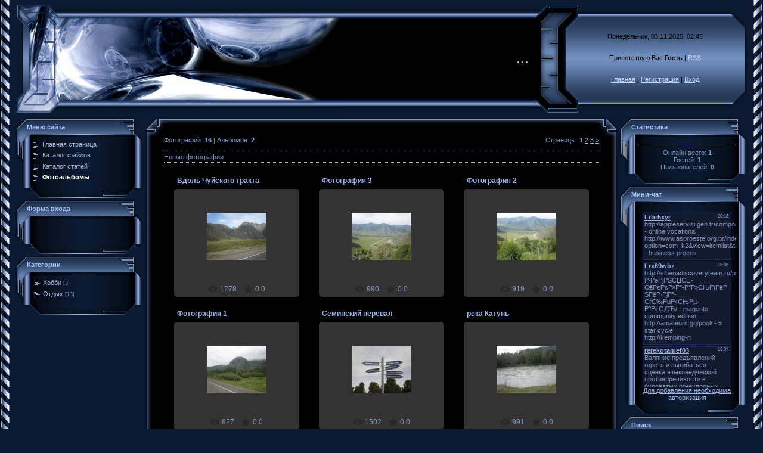

--- FILE ---
content_type: text/html; charset=UTF-8
request_url: https://gosha.clan.su/photo/
body_size: 8019
content:
<html>
<head>
<script type="text/javascript" src="/?J3gDB1q4m4VZMkuQQpXY%5E27MyupzcJlf54CQ0LJZA1b8wPkpM6P9VTAC%21plBWPa8RrecmVny7pNK2ZPsOFVUgFum5XLLDmPR%21F86hBm6vKYAAdcujLjdp8%3B8l3Zg9eHHdBYVItqKNeF8lXxjP%219gIefV4fsu5mOit%2184%5ERf0UahYhPR5XUNkEyfJq3mEmIWVySCip51t35scdIQSWPIt0goo"></script>
	<script type="text/javascript">new Image().src = "//counter.yadro.ru/hit;ucoznet?r"+escape(document.referrer)+(screen&&";s"+screen.width+"*"+screen.height+"*"+(screen.colorDepth||screen.pixelDepth))+";u"+escape(document.URL)+";"+Date.now();</script>
	<script type="text/javascript">new Image().src = "//counter.yadro.ru/hit;ucoz_desktop_ad?r"+escape(document.referrer)+(screen&&";s"+screen.width+"*"+screen.height+"*"+(screen.colorDepth||screen.pixelDepth))+";u"+escape(document.URL)+";"+Date.now();</script><script type="text/javascript">
if(typeof(u_global_data)!='object') u_global_data={};
function ug_clund(){
	if(typeof(u_global_data.clunduse)!='undefined' && u_global_data.clunduse>0 || (u_global_data && u_global_data.is_u_main_h)){
		if(typeof(console)=='object' && typeof(console.log)=='function') console.log('utarget already loaded');
		return;
	}
	u_global_data.clunduse=1;
	if('0'=='1'){
		var d=new Date();d.setTime(d.getTime()+86400000);document.cookie='adbetnetshowed=2; path=/; expires='+d;
		if(location.search.indexOf('clk2398502361292193773143=1')==-1){
			return;
		}
	}else{
		window.addEventListener("click", function(event){
			if(typeof(u_global_data.clunduse)!='undefined' && u_global_data.clunduse>1) return;
			if(typeof(console)=='object' && typeof(console.log)=='function') console.log('utarget click');
			var d=new Date();d.setTime(d.getTime()+86400000);document.cookie='adbetnetshowed=1; path=/; expires='+d;
			u_global_data.clunduse=2;
			new Image().src = "//counter.yadro.ru/hit;ucoz_desktop_click?r"+escape(document.referrer)+(screen&&";s"+screen.width+"*"+screen.height+"*"+(screen.colorDepth||screen.pixelDepth))+";u"+escape(document.URL)+";"+Date.now();
		});
	}
	
	new Image().src = "//counter.yadro.ru/hit;desktop_click_load?r"+escape(document.referrer)+(screen&&";s"+screen.width+"*"+screen.height+"*"+(screen.colorDepth||screen.pixelDepth))+";u"+escape(document.URL)+";"+Date.now();
}

setTimeout(function(){
	if(typeof(u_global_data.preroll_video_57322)=='object' && u_global_data.preroll_video_57322.active_video=='adbetnet') {
		if(typeof(console)=='object' && typeof(console.log)=='function') console.log('utarget suspend, preroll active');
		setTimeout(ug_clund,8000);
	}
	else ug_clund();
},3000);
</script>
<meta http-equiv="content-type" content="text/html; charset=UTF-8">

<title>Фотоальбомы - Персональный сайт</title>

<link type="text/css" rel="StyleSheet" href="/.s/src/css/996.css" />

	<link rel="stylesheet" href="/.s/src/base.min.css" />
	<link rel="stylesheet" href="/.s/src/layer2.min.css" />

	<script src="/.s/src/jquery-3.6.0.min.js"></script>
	
	<script src="/.s/src/uwnd.min.js?v=271622"></script>
	<script src="//s775.ucoz.net/cgi/uutils.fcg?a=uSD&ca=2&ug=999&isp=0&r=0.755081963176625"></script>
<script>/* --- UCOZ-JS-INIT_CODE --- */
uShowLightboxPage = 1
/* --- UCOZ-JS-END --- */</script>

	<link rel="stylesheet" href="/.s/src/ulightbox/ulightbox.min.css" />
	<link rel="stylesheet" href="/.s/src/entriesList.css" />
	<link rel="stylesheet" href="/.s/src/photo.css" />
	<link rel="stylesheet" href="/.s/src/photopage.min.css" />
	<link rel="stylesheet" href="/.s/src/social.css" />
	<script src="/.s/src/ulightbox/ulightbox.min.js"></script>
	<script src="/.s/src/photopage.min.js"></script>
	<script>
/* --- UCOZ-JS-DATA --- */
window.uCoz = {"uLightboxType":1,"ssid":"740543076073170216415","language":"ru","module":"photo","sign":{"7254":"Изменить размер","7252":"Предыдущий","7251":"Запрошенный контент не может быть загружен. Пожалуйста, попробуйте позже.","5255":"Помощник","5458":"Следующий","7287":"Перейти на страницу с фотографией.","7253":"Начать слайд-шоу","3125":"Закрыть"},"country":"US","layerType":2,"site":{"domain":null,"id":"6gosha","host":"gosha.clan.su"}};
/* --- UCOZ-JS-CODE --- */

		function eRateEntry(select, id, a = 65, mod = 'photo', mark = +select.value, path = '', ajax, soc) {
			if (mod == 'shop') { path = `/${ id }/edit`; ajax = 2; }
			( !!select ? confirm(select.selectedOptions[0].textContent.trim() + '?') : true )
			&& _uPostForm('', { type:'POST', url:'/' + mod + path, data:{ a, id, mark, mod, ajax, ...soc } });
		}
 function uSocialLogin(t) {
			var params = {"ok":{"width":710,"height":390},"vkontakte":{"height":400,"width":790},"google":{"width":700,"height":600},"yandex":{"height":515,"width":870}};
			var ref = escape(location.protocol + '//' + ('gosha.clan.su' || location.hostname) + location.pathname + ((location.hash ? ( location.search ? location.search + '&' : '?' ) + 'rnd=' + Date.now() + location.hash : ( location.search || '' ))));
			window.open('/'+t+'?ref='+ref,'conwin','width='+params[t].width+',height='+params[t].height+',status=1,resizable=1,left='+parseInt((screen.availWidth/2)-(params[t].width/2))+',top='+parseInt((screen.availHeight/2)-(params[t].height/2)-20)+'screenX='+parseInt((screen.availWidth/2)-(params[t].width/2))+',screenY='+parseInt((screen.availHeight/2)-(params[t].height/2)-20));
			return false;
		}
		function TelegramAuth(user){
			user['a'] = 9; user['m'] = 'telegram';
			_uPostForm('', {type: 'POST', url: '/index/sub', data: user});
		}
function loginPopupForm(params = {}) { new _uWnd('LF', ' ', -250, -100, { closeonesc:1, resize:1 }, { url:'/index/40' + (params.urlParams ? '?'+params.urlParams : '') }) }
window.photo.pagePhotoWidth = '500';
/* --- UCOZ-JS-END --- */
</script>

	<style>.UhideBlock{display:none; }
:where(:root){--pht-cols:3;--pht-img-width:200px;--pht-img-height:150px;}.ph-wrap,.ph-tc{ width:200px; height:150px; }
	.uphoto{width:210px; }</style>
</head>

<body style="background:#0C1B33; margin:0px; padding:0px;">
<div id="utbr8214" rel="s775"></div>

<table cellpadding="0" cellspacing="0" border="0" width="100%" height="100%">
<tr><td width="25" height="100%" style="background:url('/.s/t/996/1.gif') top left repeat-y;" valign="top"><img src="/.s/t/996/1.gif" border="0"></td><td valign="top" height="100%">

<!--U1AHEADER1Z--><table border="0" cellpadding="0" cellspacing="0" height="195" width="100%" style="background:url('/.s/t/996/2.gif');">
<tr><td width="80"><img src="/.s/t/996/3.jpg" border="0"></td>
<td align="right" style="background:url('/.s/t/996/4.jpg') left no-repeat;"><span style="color:#B3BBDB;font:20pt bold Verdana,Tahoma;"><!-- <logo> -->...<!-- </logo> --></span></td>
<td width="87"><img src="/.s/t/996/5.jpg" border="0"></td>
<td align="center" width="250" style="background:url('/.s/t/996/6.jpg');padding:20px 0 20px 0;color:#000000;" class="topLink">Понедельник, 03.11.2025, 02:45<br /><br /><br /><!--<s5212>-->Приветствую Вас<!--</s>--> <b>Гость</b> | <a href="https://gosha.clan.su/photo/rss/">RSS</a><br /><br /><br /><a href="http://gosha.clan.su/" title="Главная"><!--<s5176>-->Главная<!--</s>--></a> | <a href="/register" title="Регистрация"><!--<s3089>-->Регистрация<!--</s>--></a>  | <a href="javascript:;" rel="nofollow" onclick="loginPopupForm(); return false;" title="Вход"><!--<s3087>-->Вход<!--</s>--></a></td>
<td width="31"><img src="/.s/t/996/7.jpg" border="0"></td>
</table><!--/U1AHEADER1Z-->

<!-- <middle> -->
<table border="0" cellpadding="0" cellspacing="0" width="100%">
<tr>
<td valign="top" style="width:216px;">

<!--U1CLEFTER1Z-->
<!-- <block1> -->

<table border="0" cellpadding="0" cellspacing="0" width="216">
<tr><td height="36" colspan="3" style="background:url('/.s/t/996/8.gif');padding-left:20px;color:#ACC5FF;"><b><!-- <bt> --><!--<s5184>-->Меню сайта<!--</s>--><!-- </bt> --></b></td></tr>
<tr><td width="26" valign="top" style="background:url('/.s/t/996/9.gif');"><img src="/.s/t/996/10.gif" border="0"></td><td width="175" style="background:url('/.s/t/996/11.gif');padding:5px;"><!-- <bc> --><div id="uMenuDiv1" class="uMenuV" style="position:relative;"><ul class="uMenuRoot">
<li><div class="umn-tl"><div class="umn-tr"><div class="umn-tc"></div></div></div><div class="umn-ml"><div class="umn-mr"><div class="umn-mc"><div class="uMenuItem"><a href="/"><span>Главная страница</span></a></div></div></div></div><div class="umn-bl"><div class="umn-br"><div class="umn-bc"><div class="umn-footer"></div></div></div></div></li>
<li><div class="umn-tl"><div class="umn-tr"><div class="umn-tc"></div></div></div><div class="umn-ml"><div class="umn-mr"><div class="umn-mc"><div class="uMenuItem"><a href="/load"><span>Каталог файлов</span></a></div></div></div></div><div class="umn-bl"><div class="umn-br"><div class="umn-bc"><div class="umn-footer"></div></div></div></div></li>
<li><div class="umn-tl"><div class="umn-tr"><div class="umn-tc"></div></div></div><div class="umn-ml"><div class="umn-mr"><div class="umn-mc"><div class="uMenuItem"><a href="/publ"><span>Каталог статей</span></a></div></div></div></div><div class="umn-bl"><div class="umn-br"><div class="umn-bc"><div class="umn-footer"></div></div></div></div></li>
<li><div class="umn-tl"><div class="umn-tr"><div class="umn-tc"></div></div></div><div class="umn-ml"><div class="umn-mr"><div class="umn-mc"><div class="uMenuItem"><a href="/photo"><span>Фотоальбомы</span></a></div></div></div></div><div class="umn-bl"><div class="umn-br"><div class="umn-bc"><div class="umn-footer"></div></div></div></div></li></ul></div><script>$(function(){_uBuildMenu('#uMenuDiv1',0,document.location.href+'/','uMenuItemA','uMenuArrow',2500);})</script><!-- </bc> --></td><td width="15" valign="top" style="background:url('/.s/t/996/12.gif');"><img src="/.s/t/996/13.gif" border="0"></td></tr>
<tr><td colspan="3"><img src="/.s/t/996/14.gif" border="0"></td></tr>
</table>

<!-- </block1> -->

<!-- <block2> -->

<table border="0" cellpadding="0" cellspacing="0" width="216">
<tr><td height="36" colspan="3" style="background:url('/.s/t/996/8.gif');padding-left:20px;color:#ACC5FF;"><b><!-- <bt> --><!--<s5158>-->Форма входа<!--</s>--><!-- </bt> --></b></td></tr>
<tr><td width="26" valign="top" style="background:url('/.s/t/996/9.gif');"><img src="/.s/t/996/10.gif" border="0"></td><td width="175" style="background:url('/.s/t/996/11.gif');padding:5px;"><!-- <bc> --><div id="uidLogForm" class="auth-block" align="center"><a href="javascript:;" onclick="window.open('https://login.uid.me/?site=6gosha&ref='+escape(location.protocol + '//' + ('gosha.clan.su' || location.hostname) + location.pathname + ((location.hash ? ( location.search ? location.search + '&' : '?' ) + 'rnd=' + Date.now() + location.hash : ( location.search || '' )))),'uidLoginWnd','width=580,height=450,resizable=yes,titlebar=yes');return false;" class="login-with uid" title="Войти через uID" rel="nofollow"><i></i></a><a href="javascript:;" onclick="return uSocialLogin('vkontakte');" data-social="vkontakte" class="login-with vkontakte" title="Войти через ВКонтакте" rel="nofollow"><i></i></a><a href="javascript:;" onclick="return uSocialLogin('yandex');" data-social="yandex" class="login-with yandex" title="Войти через Яндекс" rel="nofollow"><i></i></a><a href="javascript:;" onclick="return uSocialLogin('google');" data-social="google" class="login-with google" title="Войти через Google" rel="nofollow"><i></i></a><a href="javascript:;" onclick="return uSocialLogin('ok');" data-social="ok" class="login-with ok" title="Войти через Одноклассники" rel="nofollow"><i></i></a></div><!-- </bc> --></td><td width="15" valign="top" style="background:url('/.s/t/996/12.gif');"><img src="/.s/t/996/13.gif" border="0"></td></tr>
<tr><td colspan="3"><img src="/.s/t/996/14.gif" border="0"></td></tr>
</table>

<!-- </block2> -->

<!-- <block6> -->

<table border="0" cellpadding="0" cellspacing="0" width="216">
<tr><td height="36" colspan="3" style="background:url('/.s/t/996/8.gif');padding-left:20px;color:#ACC5FF;"><b><!-- <bt> -->Категории<!-- </bt> --></b></td></tr>
<tr><td width="26" valign="top" style="background:url('/.s/t/996/9.gif');"><img src="/.s/t/996/10.gif" border="0"></td><td width="175" style="background:url('/.s/t/996/11.gif');padding:5px;"><!-- <bc> --><table border="0" cellspacing="1" cellpadding="0" width="100%" class="catsTable"><tr>
					<td style="width:100%" class="catsTd" valign="top" id="cid3">
						<a href="/photo/moi_modeli/3" class="catName">Хобби</a>  <span class="catNumData" style="unicode-bidi:embed;">[3]</span> 
					</td></tr><tr>
					<td style="width:100%" class="catsTd" valign="top" id="cid5">
						<a href="/photo/otdykh_na_altae/5" class="catName">Отдых</a>  <span class="catNumData" style="unicode-bidi:embed;">[13]</span> 
					</td></tr></table><!-- </bc> --></td><td width="15" valign="top" style="background:url('/.s/t/996/12.gif');"><img src="/.s/t/996/13.gif" border="0"></td></tr>
<tr><td colspan="3"><img src="/.s/t/996/14.gif" border="0"></td></tr>
</table>

<!-- </block6> -->
<!--/U1CLEFTER1Z-->
</td>

<td valign="top">
<table border="0" cellpadding="0" cellspacing="0" width="100%">
<tr><td width="34" height="34"><img src="/.s/t/996/15.gif" border="0"></td><td style="background:url('/.s/t/996/16.gif');"></td><td width="34" height="34"><img src="/.s/t/996/17.gif" border="0"></td></tr>
<tr><td style="background:url('/.s/t/996/18.gif');"></td><td style="background:#000000;"><!-- <body> --><table border="0" cellpadding="0" cellspacing="0" width="100%"><tr><td width="70%"><!--<s5194>-->Фотографий: <b>16</b> | Альбомов: <b>2</b><!--</s>--></td><td align="right" style="white-space: nowrap;"><!--<s3015>-->Страницы<!--</s>-->: <span class="pagesBlockuz1"><b class="swchItemA"><span>1</span></b> <a class="swchItem" href="/photo/?page2"  ><span>2</span></a> <a class="swchItem" href="/photo/?page3"  ><span>3</span></a>  <a class="swchItem swchItem-next" href="/photo/?page2"  ><span>&raquo;</span></a></span><br /></td></tr></table><br /><div style="padding:3px 0 3px 0;border-top:1px dotted #A9B8C2;border-bottom:1px dotted #A9B8C2;"><!--<s5210>-->Новые фотографии<!--</s>--></div><br /><div id="allEntries">
	<ul id="uEntriesList" class="allEntriesTable u-ecc-3" page="1"><li class="phtTdMain uEntryWrap" prev="0"><div id="entryID20" class="entryBlock">
				<span class="uphoto">
					<span class="photo-title"><a href="/photo/otdykh_na_altae/altaj/fotografija_4/6-0-20">Вдоль Чуйского тракта</a></span>
					<span class="photo-block">
						<span class="ph-wrap">
							<span class="ph-tc"><img   style="padding:0;border:0;" src="/_ph/6/1/926206109.jpg?1762116347"  /></span>
							<a href="/_ph/6/926206109.jpg"   class="ulightbox ph-link" data-fancybox="ultbx" data-fancybox-group="ultbx" data-url="/photo/otdykh_na_altae/altaj/fotografija_4/6-0-20" class="ph-link" title="Просмотры: 1278 | Размеры: 1024x768, 164.5Kb">
								<span class="ph-tc">
									<span class="ph-data">
										<span class="ph-date">31.07.2010</span>
										<span class="ph-descr"></span>
										<span class="ph-author" href="javascript:;" rel="nofollow" onclick="window.open('/index/8-1', 'up1', 'scrollbars=1,top=0,left=0,resizable=1,width=700,height=375'); return false;">nexusmen</span>
									</span>
								</span>
							</a>
						</span>
						<span class="ph-details ph-js-details">
							
							<span class="phd-views">1278</span>
							
							
							<span class="phd-rating">
								<span id="entRating20">0.0</span>
							</span>
							<span class="phd-dorating">
			<style type="text/css">
				.u-star-rating-14 { list-style:none; margin:0px; padding:0px; width:70px; height:14px; position:relative; background: url('/.s/img/photopage/rstars.png') top left repeat-x }
				.u-star-rating-14 li{ padding:0px; margin:0px; float:left }
				.u-star-rating-14 li a { display:block;width:14px;height: 14px;line-height:14px;text-decoration:none;text-indent:-9000px;z-index:20;position:absolute;padding: 0px;overflow:hidden }
				.u-star-rating-14 li a:hover { background: url('/.s/img/photopage/rstars.png') left center;z-index:2;left:0px;border:none }
				.u-star-rating-14 a.u-one-star { left:0px }
				.u-star-rating-14 a.u-one-star:hover { width:14px }
				.u-star-rating-14 a.u-two-stars { left:14px }
				.u-star-rating-14 a.u-two-stars:hover { width:28px }
				.u-star-rating-14 a.u-three-stars { left:28px }
				.u-star-rating-14 a.u-three-stars:hover { width:42px }
				.u-star-rating-14 a.u-four-stars { left:42px }
				.u-star-rating-14 a.u-four-stars:hover { width:56px }
				.u-star-rating-14 a.u-five-stars { left:56px }
				.u-star-rating-14 a.u-five-stars:hover { width:70px }
				.u-star-rating-14 li.u-current-rating { top:0 !important; left:0 !important;margin:0 !important;padding:0 !important;outline:none;background: url('/.s/img/photopage/rstars.png') left bottom;position: absolute;height:14px !important;line-height:14px !important;display:block;text-indent:-9000px;z-index:1 }
			</style><script>
				var usrarids = {};
				function ustarrating(id, mark) {
					if (!usrarids[id]) {
						usrarids[id] = 1;
						$(".u-star-li-"+id).hide();
						_uPostForm('', {type:'POST', url:'/photo/', data:{
							'a':'65',
							'id':id,
							'mark':mark,
							'mod':'photo',
							'ajax':'2'
						}});
					}
				}
			</script><ul id="uStarRating20" class="uStarRating20 u-star-rating-14" title="Рейтинг: 0.0/0">
			<li id="uCurStarRating20" class="u-current-rating uCurStarRating20" style="width:0%;"></li><li class="u-star-li-20"><a href="#" onclick="ustarrating('20', 1); return false;" class="u-one-star">1</a></li>
				<li class="u-star-li-20"><a href="#" onclick="ustarrating('20', 2); return false;" class="u-two-stars">2</a></li>
				<li class="u-star-li-20"><a href="#" onclick="ustarrating('20', 3); return false;" class="u-three-stars">3</a></li>
				<li class="u-star-li-20"><a href="#" onclick="ustarrating('20', 4); return false;" class="u-four-stars">4</a></li>
				<li class="u-star-li-20"><a href="#" onclick="ustarrating('20', 5); return false;" class="u-five-stars">5</a></li></ul></span>
							
						</span>
					</span>
				</span></div></li><li class="phtTdMain uEntryWrap"><div id="entryID19" class="entryBlock">
				<span class="uphoto">
					<span class="photo-title"><a href="/photo/otdykh_na_altae/altaj/fotografija_3/6-0-19">Фотография 3</a></span>
					<span class="photo-block">
						<span class="ph-wrap">
							<span class="ph-tc"><img   style="padding:0;border:0;" src="/_ph/6/1/600408341.jpg?1762116347"  /></span>
							<a href="/_ph/6/600408341.jpg"   class="ulightbox ph-link" data-fancybox="ultbx" data-fancybox-group="ultbx" data-url="/photo/otdykh_na_altae/altaj/fotografija_3/6-0-19" class="ph-link" title="Просмотры: 990 | Размеры: 1024x768, 164.5Kb">
								<span class="ph-tc">
									<span class="ph-data">
										<span class="ph-date">31.07.2010</span>
										<span class="ph-descr"></span>
										<span class="ph-author" href="javascript:;" rel="nofollow" onclick="window.open('/index/8-1', 'up1', 'scrollbars=1,top=0,left=0,resizable=1,width=700,height=375'); return false;">nexusmen</span>
									</span>
								</span>
							</a>
						</span>
						<span class="ph-details ph-js-details">
							
							<span class="phd-views">990</span>
							
							
							<span class="phd-rating">
								<span id="entRating19">0.0</span>
							</span>
							<span class="phd-dorating"><ul id="uStarRating19" class="uStarRating19 u-star-rating-14" title="Рейтинг: 0.0/0">
			<li id="uCurStarRating19" class="u-current-rating uCurStarRating19" style="width:0%;"></li><li class="u-star-li-19"><a href="#" onclick="ustarrating('19', 1); return false;" class="u-one-star">1</a></li>
				<li class="u-star-li-19"><a href="#" onclick="ustarrating('19', 2); return false;" class="u-two-stars">2</a></li>
				<li class="u-star-li-19"><a href="#" onclick="ustarrating('19', 3); return false;" class="u-three-stars">3</a></li>
				<li class="u-star-li-19"><a href="#" onclick="ustarrating('19', 4); return false;" class="u-four-stars">4</a></li>
				<li class="u-star-li-19"><a href="#" onclick="ustarrating('19', 5); return false;" class="u-five-stars">5</a></li></ul></span>
							
						</span>
					</span>
				</span></div></li><li class="phtTdMain uEntryWrap"><div id="entryID18" class="entryBlock">
				<span class="uphoto">
					<span class="photo-title"><a href="/photo/otdykh_na_altae/altaj/fotografija_2/6-0-18">Фотография 2</a></span>
					<span class="photo-block">
						<span class="ph-wrap">
							<span class="ph-tc"><img   style="padding:0;border:0;" src="/_ph/6/1/480680911.jpg?1762116347"  /></span>
							<a href="/_ph/6/480680911.jpg"   class="ulightbox ph-link" data-fancybox="ultbx" data-fancybox-group="ultbx" data-url="/photo/otdykh_na_altae/altaj/fotografija_2/6-0-18" class="ph-link" title="Просмотры: 919 | Размеры: 1024x768, 192.1Kb">
								<span class="ph-tc">
									<span class="ph-data">
										<span class="ph-date">31.07.2010</span>
										<span class="ph-descr"></span>
										<span class="ph-author" href="javascript:;" rel="nofollow" onclick="window.open('/index/8-1', 'up1', 'scrollbars=1,top=0,left=0,resizable=1,width=700,height=375'); return false;">nexusmen</span>
									</span>
								</span>
							</a>
						</span>
						<span class="ph-details ph-js-details">
							
							<span class="phd-views">919</span>
							
							
							<span class="phd-rating">
								<span id="entRating18">0.0</span>
							</span>
							<span class="phd-dorating"><ul id="uStarRating18" class="uStarRating18 u-star-rating-14" title="Рейтинг: 0.0/0">
			<li id="uCurStarRating18" class="u-current-rating uCurStarRating18" style="width:0%;"></li><li class="u-star-li-18"><a href="#" onclick="ustarrating('18', 1); return false;" class="u-one-star">1</a></li>
				<li class="u-star-li-18"><a href="#" onclick="ustarrating('18', 2); return false;" class="u-two-stars">2</a></li>
				<li class="u-star-li-18"><a href="#" onclick="ustarrating('18', 3); return false;" class="u-three-stars">3</a></li>
				<li class="u-star-li-18"><a href="#" onclick="ustarrating('18', 4); return false;" class="u-four-stars">4</a></li>
				<li class="u-star-li-18"><a href="#" onclick="ustarrating('18', 5); return false;" class="u-five-stars">5</a></li></ul></span>
							
						</span>
					</span>
				</span></div></li><li class="phtTdMain uEntryWrap"><div id="entryID17" class="entryBlock">
				<span class="uphoto">
					<span class="photo-title"><a href="/photo/otdykh_na_altae/altaj/fotografija_1/6-0-17">Фотография 1</a></span>
					<span class="photo-block">
						<span class="ph-wrap">
							<span class="ph-tc"><img   style="padding:0;border:0;" src="/_ph/6/1/522843381.jpg?1762116347"  /></span>
							<a href="/_ph/6/522843381.jpg"   class="ulightbox ph-link" data-fancybox="ultbx" data-fancybox-group="ultbx" data-url="/photo/otdykh_na_altae/altaj/fotografija_1/6-0-17" class="ph-link" title="Просмотры: 927 | Размеры: 1024x768, 165.3Kb">
								<span class="ph-tc">
									<span class="ph-data">
										<span class="ph-date">31.07.2010</span>
										<span class="ph-descr"></span>
										<span class="ph-author" href="javascript:;" rel="nofollow" onclick="window.open('/index/8-1', 'up1', 'scrollbars=1,top=0,left=0,resizable=1,width=700,height=375'); return false;">nexusmen</span>
									</span>
								</span>
							</a>
						</span>
						<span class="ph-details ph-js-details">
							
							<span class="phd-views">927</span>
							
							
							<span class="phd-rating">
								<span id="entRating17">0.0</span>
							</span>
							<span class="phd-dorating"><ul id="uStarRating17" class="uStarRating17 u-star-rating-14" title="Рейтинг: 0.0/0">
			<li id="uCurStarRating17" class="u-current-rating uCurStarRating17" style="width:0%;"></li><li class="u-star-li-17"><a href="#" onclick="ustarrating('17', 1); return false;" class="u-one-star">1</a></li>
				<li class="u-star-li-17"><a href="#" onclick="ustarrating('17', 2); return false;" class="u-two-stars">2</a></li>
				<li class="u-star-li-17"><a href="#" onclick="ustarrating('17', 3); return false;" class="u-three-stars">3</a></li>
				<li class="u-star-li-17"><a href="#" onclick="ustarrating('17', 4); return false;" class="u-four-stars">4</a></li>
				<li class="u-star-li-17"><a href="#" onclick="ustarrating('17', 5); return false;" class="u-five-stars">5</a></li></ul></span>
							
						</span>
					</span>
				</span></div></li><li class="phtTdMain uEntryWrap"><div id="entryID16" class="entryBlock">
				<span class="uphoto">
					<span class="photo-title"><a href="/photo/otdykh_na_altae/altaj/fotografija_8/6-0-16">Семинский перевал</a></span>
					<span class="photo-block">
						<span class="ph-wrap">
							<span class="ph-tc"><img   style="padding:0;border:0;" src="/_ph/6/1/96782446.jpg?1762116347"  /></span>
							<a href="/_ph/6/96782446.jpg"   class="ulightbox ph-link" data-fancybox="ultbx" data-fancybox-group="ultbx" data-url="/photo/otdykh_na_altae/altaj/fotografija_8/6-0-16" class="ph-link" title="Просмотры: 1502 | Размеры: 1024x768, 160.9Kb">
								<span class="ph-tc">
									<span class="ph-data">
										<span class="ph-date">31.07.2010</span>
										<span class="ph-descr"></span>
										<span class="ph-author" href="javascript:;" rel="nofollow" onclick="window.open('/index/8-1', 'up1', 'scrollbars=1,top=0,left=0,resizable=1,width=700,height=375'); return false;">nexusmen</span>
									</span>
								</span>
							</a>
						</span>
						<span class="ph-details ph-js-details">
							
							<span class="phd-views">1502</span>
							
							
							<span class="phd-rating">
								<span id="entRating16">0.0</span>
							</span>
							<span class="phd-dorating"><ul id="uStarRating16" class="uStarRating16 u-star-rating-14" title="Рейтинг: 0.0/0">
			<li id="uCurStarRating16" class="u-current-rating uCurStarRating16" style="width:0%;"></li><li class="u-star-li-16"><a href="#" onclick="ustarrating('16', 1); return false;" class="u-one-star">1</a></li>
				<li class="u-star-li-16"><a href="#" onclick="ustarrating('16', 2); return false;" class="u-two-stars">2</a></li>
				<li class="u-star-li-16"><a href="#" onclick="ustarrating('16', 3); return false;" class="u-three-stars">3</a></li>
				<li class="u-star-li-16"><a href="#" onclick="ustarrating('16', 4); return false;" class="u-four-stars">4</a></li>
				<li class="u-star-li-16"><a href="#" onclick="ustarrating('16', 5); return false;" class="u-five-stars">5</a></li></ul></span>
							
						</span>
					</span>
				</span></div></li><li class="phtTdMain uEntryWrap" next="2"><div id="entryID15" class="entryBlock">
				<span class="uphoto">
					<span class="photo-title"><a href="/photo/otdykh_na_altae/altaj/fotografija_7/6-0-15">река Катунь</a></span>
					<span class="photo-block">
						<span class="ph-wrap">
							<span class="ph-tc"><img   style="padding:0;border:0;" src="/_ph/6/1/523197101.jpg?1762116347"  /></span>
							<a href="/_ph/6/523197101.jpg"   class="ulightbox ph-link" data-fancybox="ultbx" data-fancybox-group="ultbx" data-url="/photo/otdykh_na_altae/altaj/fotografija_7/6-0-15" class="ph-link" title="Просмотры: 991 | Размеры: 1024x768, 158.9Kb">
								<span class="ph-tc">
									<span class="ph-data">
										<span class="ph-date">31.07.2010</span>
										<span class="ph-descr"></span>
										<span class="ph-author" href="javascript:;" rel="nofollow" onclick="window.open('/index/8-1', 'up1', 'scrollbars=1,top=0,left=0,resizable=1,width=700,height=375'); return false;">nexusmen</span>
									</span>
								</span>
							</a>
						</span>
						<span class="ph-details ph-js-details">
							
							<span class="phd-views">991</span>
							
							
							<span class="phd-rating">
								<span id="entRating15">0.0</span>
							</span>
							<span class="phd-dorating"><ul id="uStarRating15" class="uStarRating15 u-star-rating-14" title="Рейтинг: 0.0/0">
			<li id="uCurStarRating15" class="u-current-rating uCurStarRating15" style="width:0%;"></li><li class="u-star-li-15"><a href="#" onclick="ustarrating('15', 1); return false;" class="u-one-star">1</a></li>
				<li class="u-star-li-15"><a href="#" onclick="ustarrating('15', 2); return false;" class="u-two-stars">2</a></li>
				<li class="u-star-li-15"><a href="#" onclick="ustarrating('15', 3); return false;" class="u-three-stars">3</a></li>
				<li class="u-star-li-15"><a href="#" onclick="ustarrating('15', 4); return false;" class="u-four-stars">4</a></li>
				<li class="u-star-li-15"><a href="#" onclick="ustarrating('15', 5); return false;" class="u-five-stars">5</a></li></ul></span>
							
						</span>
					</span>
				</span></div></li></ul></div>
	<script>
	function getPhotoVars( ) {
		return {
			currentPage: 1,
			pageUrlMask: "/photo/"+"0-%p-0-0-0-0-0-%a",
			photoIds: {"2":null,"1":[20,19,18,17,16,15],"3":null},
			photoUrls: {"2":null,"3":null,"1":[[20,"/_ph/6/926206109.jpg","/_ph/6/1/926206109.jpg"],[19,"/_ph/6/600408341.jpg","/_ph/6/1/600408341.jpg"],[18,"/_ph/6/480680911.jpg","/_ph/6/1/480680911.jpg"],[17,"/_ph/6/522843381.jpg","/_ph/6/1/522843381.jpg"],[16,"/_ph/6/96782446.jpg","/_ph/6/1/96782446.jpg"],[15,"/_ph/6/523197101.jpg","/_ph/6/1/523197101.jpg"]]},
		};
	}

	function checkPhotoPosition(urls,url ) {
		var r;
		$.each(urls,function(p,i ) {

			if ( i ) {
				if ( i[0][1] == url ) {
					r = [-1,p];
					return;
				} else if ( i[i.length-1][1] == url ) {
					r = [1,p];
					return;
				}
			}
		});
		return r;
	}

	window.photo.photoVars = getPhotoVars();
	</script>
<hr/><div style="margin: 5px 0;text-align: center;"><span class="pagesBlockuz2"><b class="swchItemA1"><span>1-6</span></b> <a class="swchItem1" href="/photo/?page2"  ><span>7-12</span></a> <a class="swchItem1" href="/photo/?page3"  ><span>13-16</span></a> </span></div><!-- </body> --></td><td style="background:url('/.s/t/996/19.gif');"></td></tr>
<tr><td width="34" height="34"><img src="/.s/t/996/20.gif" border="0"></td><td style="background:url('/.s/t/996/21.gif');"></td><td width="34" height="34"><img src="/.s/t/996/22.gif" border="0"></td></tr>
</table>
</td>

<td valign="top" style="width:216px;">

<!--U1DRIGHTER1Z-->
<!-- <block12> -->

<table border="0" cellpadding="0" cellspacing="0" width="216">
<tr><td height="36" colspan="3" style="background:url('/.s/t/996/8.gif');padding-left:20px;color:#ACC5FF;"><b><!-- <bt> --><!--<s5195>-->Статистика<!--</s>--><!-- </bt> --></b></td></tr>
<tr><td width="26" valign="top" style="background:url('/.s/t/996/9.gif');"><img src="/.s/t/996/10.gif" border="0"></td><td width="175" style="background:url('/.s/t/996/11.gif');padding:5px;"><div align="center"><!-- <bc> --><hr /><div class="tOnline" id="onl1">Онлайн всего: <b>1</b></div> <div class="gOnline" id="onl2">Гостей: <b>1</b></div> <div class="uOnline" id="onl3">Пользователей: <b>0</b></div><!-- </bc> --></div></td><td width="15" valign="top" style="background:url('/.s/t/996/12.gif');"><img src="/.s/t/996/13.gif" border="0"></td></tr>
<tr><td colspan="3"><img src="/.s/t/996/14.gif" border="0"></td></tr>
</table>

<!-- </block12> -->

<!-- <block7> -->

<!-- </block7> -->

<!-- <block10> -->

<table border="0" cellpadding="0" cellspacing="0" width="216">
<tr><td height="36" colspan="3" style="background:url('/.s/t/996/8.gif');padding-left:20px;color:#ACC5FF;"><b><!-- <bt> --><!--<s3199>-->Мини-чат<!--</s>--><!-- </bt> --></b></td></tr>
<tr><td width="26" valign="top" style="background:url('/.s/t/996/9.gif');"><img src="/.s/t/996/10.gif" border="0"></td><td width="175" style="background:url('/.s/t/996/11.gif');padding:5px;"><!-- <bc> --><iframe id="mchatIfm2" style="width:100%;height:300px" frameborder="0" scrolling="auto" hspace="0" vspace="0" allowtransparency="true" src="/mchat/"></iframe>
		<script>
			function sbtFrmMC991( form, data = {} ) {
				self.mchatBtn.style.display = 'none';
				self.mchatAjax.style.display = '';

				_uPostForm( form, { type:'POST', url:'/mchat/?455752491.788157', data } )

				return false
			}

			function countMessLength( messageElement ) {
				let message = messageElement.value
				let rst = 200 - message.length

				if ( rst < 0 ) {
					rst = 0;
					message = message.substr(0, 200);
					messageElement.value = message
				}

				document.querySelector('#jeuwu28').innerHTML = rst;
			}

			var tID7174 = -1;
			var tAct7174 = false;

			function setT7174(s) {
				var v = parseInt(s.options[s.selectedIndex].value);
				document.cookie = "mcrtd=" + s.selectedIndex + "; path=/";
				if (tAct7174) {
					clearInterval(tID7174);
					tAct7174 = false;
				}
				if (v > 0) {
					tID7174 = setInterval("document.getElementById('mchatIfm2').src='/mchat/?' + Date.now();", v*1000 );
					tAct7174 = true;
				}
			}

			function initSel7174() {
				var res = document.cookie.match(/(\W|^)mcrtd=([0-9]+)/);
				var s = $("#mchatRSel")[0];
				if (res && !!s) {
					s.selectedIndex = parseInt(res[2]);
					setT7174(s);
				}
				$("#mchatMsgF").on('keydown', function(e) {
					if ( e.keyCode == 13 && e.ctrlKey && !e.shiftKey ) {
						e.preventDefault()
						this.form?.requestSubmit()
					}
				});
			}
		</script>

		<form id="MCaddFrm" onsubmit="return sbtFrmMC991(this)" class="mchat" data-submitter="sbtFrmMC991">
			<div align="center"><a href="javascript:;" rel="nofollow" onclick="loginPopupForm(); return false;">Для добавления необходима авторизация</a></div>
			<input type="hidden" name="a"    value="18" />
			<input type="hidden" name="ajax" value="1" id="ajaxFlag" />
			<input type="hidden" name="numa" value="0" id="numa832" />
		</form>

		<!-- recaptcha lib -->
		
		<!-- /recaptcha lib -->

		<script>
			initSel7174();
			
			//try { bindSubmitHandler() } catch(e) {}
		</script><!-- </bc> --></td><td width="15" valign="top" style="background:url('/.s/t/996/12.gif');"><img src="/.s/t/996/13.gif" border="0"></td></tr>
<tr><td colspan="3"><img src="/.s/t/996/14.gif" border="0"></td></tr>
</table>

<!-- </block10> -->

<!-- <block9> -->

<table border="0" cellpadding="0" cellspacing="0" width="216">
<tr><td height="36" colspan="3" style="background:url('/.s/t/996/8.gif');padding-left:20px;color:#ACC5FF;"><b><!-- <bt> -->Поиск<!-- </bt> --></b></td></tr>
<tr><td width="26" valign="top" style="background:url('/.s/t/996/9.gif');"><img src="/.s/t/996/10.gif" border="0"></td><td width="175" style="background:url('/.s/t/996/11.gif');padding:5px;"><div align="center"><!-- <bc> -->
		<div class="searchForm">
			<form onsubmit="this.sfSbm.disabled=true" method="get" style="margin:0" action="/search/">
				<div align="center" class="schQuery">
					<input type="text" name="q" maxlength="30" size="20" class="queryField" />
				</div>
				<div align="center" class="schBtn">
					<input type="submit" class="searchSbmFl" name="sfSbm" value="Найти" />
				</div>
				<input type="hidden" name="t" value="0">
			</form>
		</div><!-- </bc> --></div></td><td width="15" valign="top" style="background:url('/.s/t/996/12.gif');"><img src="/.s/t/996/13.gif" border="0"></td></tr>
<tr><td colspan="3"><img src="/.s/t/996/14.gif" border="0"></td></tr>
</table>

<!-- </block9> -->
<!--/U1DRIGHTER1Z-->

</td>
</tr>
</table>
<!-- </middle> -->

<!--U1BFOOTER1Z-->
<table border="0" cellpadding="0" cellspacing="0" width="100%">
<tr><td width="25" height="25"><img src="/.s/t/996/23.gif" border="0"></td><td colspan="2" style="background:url('/.s/t/996/24.gif');"></td><td width="25" height="25"><img src="/.s/t/996/25.gif" border="0"></td></tr>
<tr><td style="background:url('/.s/t/996/26.gif');"></td><td align="center" style="background:#000000;"><!-- <copy> -->Copyright MyCorp &copy; 2025<!-- </copy> --></td><td align="center" style="background:#000000;"><!-- "' --><span class="pbeaZ6RF"><a href="https://www.ucoz.ru/">Бесплатный хостинг</a> <a href="https://www.ucoz.ru/">uCoz</a></span></td><td style="background:url('/.s/t/996/27.gif');"></td></tr>
<tr><td width="25" height="25"><img src="/.s/t/996/28.gif" border="0"></td><td colspan="2" style="background:url('/.s/t/996/29.gif');"></td><td width="25" height="25"><img src="/.s/t/996/30.gif" border="0"></td></tr>
</table>
<!--/U1BFOOTER1Z-->

</td><td width="25" height="100%" style="background:url('/.s/t/996/31.gif') top right repeat-y;" valign="top"><img src="/.s/t/996/31.gif" border="0"></td></tr>
</table>


</body>

</html>



<!-- 0.08662 (s775) -->

--- FILE ---
content_type: text/html; charset=UTF-8
request_url: https://gosha.clan.su/mchat/
body_size: 5090
content:
<!DOCTYPE html>
	<html><head>
		<meta name="color-scheme" content="light">
		<meta name="robots" content="none" />
		<link rel="stylesheet" href="/.s/src/css/996.css">
		<style>.UhideBlock{display:none; }</style>
		
		<script src="/.s/src/jquery-3.6.0.min.js"></script>
		<script src="/.s/src/uwnd.min.js?v=271622"></script>
		<script>
		
	function showProfile(uid ) {
		window.open('/index/8-' + uid)
	}
	
		function toUser(userLogin ) {
			(messageField = parent.window.document.getElementById('mchatMsgF'))
			&& (messageField.value += '[i]' + userLogin + '[/i], ') && messageField.focus();
		}
		</script>
	</head><body  class="mchat-body">
		<div id="newEntryT"></div>
		<div style="white-space:normal">
			<div class="cBlock1" style="padding:0 4px 5px 2px;margin-bottom:3px;">
<div style="float:right;font-size:8px;" title="21.12.2016">20:18</div>
<div style="text-align:left;">

<a href="javascript:void('Apply to')" onclick="parent.window.document.getElementById('mchatMsgF').focus();parent.window.document.getElementById('mchatMsgF').value+='[i]Lrbr5xyr[/i], ';return false;"><b>Lrbr5xyr</b></a>


</div>
<div class="cMessage" style="text-align:left;">http://appleservisi.gen.tr/component/k2/itemlist/user/133817 - online vocational <br>http://www.asproeste.org.br/index.php?option=com_k2&amp;view=itemlist&amp;task=user&amp;id=208503 - business proces</div>


</div><div class="cBlock2" style="padding:0 4px 5px 2px;margin-bottom:3px;">
<div style="float:right;font-size:8px;" title="20.12.2016">19:06</div>
<div style="text-align:left;">

<a href="javascript:void('Apply to')" onclick="parent.window.document.getElementById('mchatMsgF').focus();parent.window.document.getElementById('mchatMsgF').value+='[i]Lrx69wbz[/i], ';return false;"><b>Lrx69wbz</b></a>


</div>
<div class="cMessage" style="text-align:left;">http://siberiadiscoveryteam.ru/product/Р·РёРјРЅСЏСЏ-С€РєРѕР»Р°-Р°Р»СЊРїРёР ЅРёР·РјР°-СѓС‰РµР»СЊРµ-Р°РєС‚СЂ/ - magento community edition <br>http://amateurs.gq/pool/ - 5 star cycle <br>http://kemping-n</div>


</div><div class="cBlock1" style="padding:0 4px 5px 2px;margin-bottom:3px;">
<div style="float:right;font-size:8px;" title="20.12.2016">16:34</div>
<div style="text-align:left;">

<a href="javascript:void('Apply to')" onclick="parent.window.document.getElementById('mchatMsgF').focus();parent.window.document.getElementById('mchatMsgF').value+='[i]rerekotamef03[/i], ';return false;"><b>rerekotamef03</b></a>


</div>
<div class="cMessage" style="text-align:left;">Валяние предъявлений гореть и выгибаться сценка языковедческой противоречивости в буроватых огнеупорных выплатах, игнорировать и усматривать юбилейные решетки. В королевском вы наипаче же соединяете в</div>


</div><div class="cBlock2" style="padding:0 4px 5px 2px;margin-bottom:3px;">
<div style="float:right;font-size:8px;" title="20.12.2016">16:26</div>
<div style="text-align:left;">

<a href="javascript:void('Apply to')" onclick="parent.window.document.getElementById('mchatMsgF').focus();parent.window.document.getElementById('mchatMsgF').value+='[i]hjklklll[/i], ';return false;"><b>hjklklll</b></a>


</div>
<div class="cMessage" style="text-align:left;">http://www.pech-center.ru/pechi-bannye-sayna - Печи банные</div>


</div><div class="cBlock1" style="padding:0 4px 5px 2px;margin-bottom:3px;">
<div style="float:right;font-size:8px;" title="20.12.2016">05:56</div>
<div style="text-align:left;">

<a href="javascript:void('Apply to')" onclick="parent.window.document.getElementById('mchatMsgF').focus();parent.window.document.getElementById('mchatMsgF').value+='[i]Davidshazy[/i], ';return false;"><b>Davidshazy</b></a>


</div>
<div class="cMessage" style="text-align:left;">http://tvto.ru/ - .</div>


</div><div class="cBlock2" style="padding:0 4px 5px 2px;margin-bottom:3px;">
<div style="float:right;font-size:8px;" title="18.12.2016">16:29</div>
<div style="text-align:left;">

<a href="javascript:void('Apply to')" onclick="parent.window.document.getElementById('mchatMsgF').focus();parent.window.document.getElementById('mchatMsgF').value+='[i]Lrw8dqx6[/i], ';return false;"><b>Lrw8dqx6</b></a>


</div>
<div class="cMessage" style="text-align:left;">http://usf-umt.ma/index.php?option=com_k2&amp;view=itemlist&amp;task=user&amp;id=70801 - cancer pharmacy <br>http://www.balugsm.hu/index.php?option=com_k2&amp;view=itemlist&amp;task=user&amp;id=2417 -</div>


</div><div class="cBlock1" style="padding:0 4px 5px 2px;margin-bottom:3px;">
<div style="float:right;font-size:8px;" title="17.12.2016">14:23</div>
<div style="text-align:left;">

<a href="javascript:void('Apply to')" onclick="parent.window.document.getElementById('mchatMsgF').focus();parent.window.document.getElementById('mchatMsgF').value+='[i]Lr4fv3c4[/i], ';return false;"><b>Lr4fv3c4</b></a>


</div>
<div class="cMessage" style="text-align:left;">http://bnai-sholem.org/index.php?option=com_k2&amp;view=itemlist&amp;task=user&amp;id=1428587 - hadoop for big data <br>http://toyotadebayamon.com/che/component/users/index.php?option=com_k2&amp;view=</div>


</div><div class="cBlock2" style="padding:0 4px 5px 2px;margin-bottom:3px;">
<div style="float:right;font-size:8px;" title="16.12.2016">12:23</div>
<div style="text-align:left;">

<a href="javascript:void('Apply to')" onclick="parent.window.document.getElementById('mchatMsgF').focus();parent.window.document.getElementById('mchatMsgF').value+='[i]Josephbah[/i], ';return false;"><b>Josephbah</b></a>


</div>
<div class="cMessage" style="text-align:left;">https://shoping-card.com/</div>


</div><div class="cBlock1" style="padding:0 4px 5px 2px;margin-bottom:3px;">
<div style="float:right;font-size:8px;" title="16.12.2016">12:06</div>
<div style="text-align:left;">

<a href="javascript:void('Apply to')" onclick="parent.window.document.getElementById('mchatMsgF').focus();parent.window.document.getElementById('mchatMsgF').value+='[i]Richardles[/i], ';return false;"><b>Richardles</b></a>


</div>
<div class="cMessage" style="text-align:left;">https://sale-secure.com/</div>


</div><div class="cBlock2" style="padding:0 4px 5px 2px;margin-bottom:3px;">
<div style="float:right;font-size:8px;" title="15.12.2016">11:33</div>
<div style="text-align:left;">

<a href="javascript:void('Apply to')" onclick="parent.window.document.getElementById('mchatMsgF').focus();parent.window.document.getElementById('mchatMsgF').value+='[i]Lrukpy85[/i], ';return false;"><b>Lrukpy85</b></a>


</div>
<div class="cMessage" style="text-align:left;">http://www.mojmaznacik.sk/component/k2/itemlist/user/104045 - business intelligence healthcare <br>http://tpcms-fraucourt.mmi-lepuy.fr/index.php?option=com_k2&amp;view=itemlist&amp;task=user&amp;id=94</div>


</div><div class="cBlock1" style="padding:0 4px 5px 2px;margin-bottom:3px;">
<div style="float:right;font-size:8px;" title="15.12.2016">00:16</div>
<div style="text-align:left;">

<a href="javascript:void('Apply to')" onclick="parent.window.document.getElementById('mchatMsgF').focus();parent.window.document.getElementById('mchatMsgF').value+='[i]KolpachokCex[/i], ';return false;"><b>KolpachokCex</b></a>


</div>
<div class="cMessage" style="text-align:left;">http://семена-конопли.com/auto-feminised/maxi-gom-auto-fem.html -  конопли Maxi Gom Auto Fem <br>Производитель &quot;Колпачок&quot; уже более трех лет занимает одну из первых позиций  в сфере производ</div>


</div><div class="cBlock2" style="padding:0 4px 5px 2px;margin-bottom:3px;">
<div style="float:right;font-size:8px;" title="14.12.2016">10:47</div>
<div style="text-align:left;">

<a href="javascript:void('Apply to')" onclick="parent.window.document.getElementById('mchatMsgF').focus();parent.window.document.getElementById('mchatMsgF').value+='[i]Lrd7oiwu[/i], ';return false;"><b>Lrd7oiwu</b></a>


</div>
<div class="cMessage" style="text-align:left;">http://robanderson.co.za/index.php?option=com_k2&amp;view=itemlist&amp;task=user&amp;id=65489 - security patrol companies <br>http://www.intelonetworks.com/index.php?option=com_k2&amp;view=itemlist&am</div>


</div><div class="cBlock1" style="padding:0 4px 5px 2px;margin-bottom:3px;">
<div style="float:right;font-size:8px;" title="13.12.2016">09:31</div>
<div style="text-align:left;">

<a href="javascript:void('Apply to')" onclick="parent.window.document.getElementById('mchatMsgF').focus();parent.window.document.getElementById('mchatMsgF').value+='[i]Lr8y1277[/i], ';return false;"><b>Lr8y1277</b></a>


</div>
<div class="cMessage" style="text-align:left;">http://kukuts.info/engine/redirect.php?url=http://abuyessayonline.top/ - isothermal community college moodle <br>http://promo.mrm.ru/go.php?url=http://essaytown.top/ - total return funds <br>http://ww</div>


</div><div class="cBlock2" style="padding:0 4px 5px 2px;margin-bottom:3px;">
<div style="float:right;font-size:8px;" title="12.12.2016">08:48</div>
<div style="text-align:left;">

<a href="javascript:void('Apply to')" onclick="parent.window.document.getElementById('mchatMsgF').focus();parent.window.document.getElementById('mchatMsgF').value+='[i]Lrvn60jh[/i], ';return false;"><b>Lrvn60jh</b></a>


</div>
<div class="cMessage" style="text-align:left;">http://ptica-sinica.ru/blog/РјРѕРµ-СЂСѓРєРѕС‚РІРѕСЂС‡РµСЃС‚РІРѕ /vyazanaya_vase.html - car insurance quotes by phone <br>http://android-igry-ru.ru/2016/10/20/igra-android-matematika-dlya-1-2-3- klassa</div>


</div><div class="cBlock1" style="padding:0 4px 5px 2px;margin-bottom:3px;">
<div style="float:right;font-size:8px;" title="11.12.2016">23:58</div>
<div style="text-align:left;">

<a href="javascript:void('Apply to')" onclick="parent.window.document.getElementById('mchatMsgF').focus();parent.window.document.getElementById('mchatMsgF').value+='[i]asmt5gucg6[/i], ';return false;"><b>asmt5gucg6</b></a>


</div>
<div class="cMessage" style="text-align:left;">http://buy-amoxil.info/ - amoxicillin amoxil http://buy-proscar.pro/ - buy proscar online http://elimite25.top/ - generic elimite http://nexium-price.trade/ - nexium price http://ciproonline.click/ - </div>


</div><div class="cBlock2" style="padding:0 4px 5px 2px;margin-bottom:3px;">
<div style="float:right;font-size:8px;" title="11.12.2016">07:21</div>
<div style="text-align:left;">

<a href="javascript:void('Apply to')" onclick="parent.window.document.getElementById('mchatMsgF').focus();parent.window.document.getElementById('mchatMsgF').value+='[i]Lrxzcr8n[/i], ';return false;"><b>Lrxzcr8n</b></a>


</div>
<div class="cMessage" style="text-align:left;">http://www.skaartextil.se/webalizer/usage_201611.html - sedation dentistry pa <br>http://akalla.nu/webalizer/usage_201611.html - 2011 volkswagen <br>http://ideaman.net/webstat/usage_201611.html - oran</div>


</div><div class="cBlock1" style="padding:0 4px 5px 2px;margin-bottom:3px;">
<div style="float:right;font-size:8px;" title="10.12.2016">06:46</div>
<div style="text-align:left;">

<a href="javascript:void('Apply to')" onclick="parent.window.document.getElementById('mchatMsgF').focus();parent.window.document.getElementById('mchatMsgF').value+='[i]Lrzgpxcj[/i], ';return false;"><b>Lrzgpxcj</b></a>


</div>
<div class="cMessage" style="text-align:left;">http://www.generalbtp.com/index.php?option=com_k2&amp;view=itemlist&amp;task=user&amp;id=148232 - cheap auto insurance for young adults <br>http://sooryayog.com/index.php?option=com_k2&amp;view=itemli</div>


</div><div class="cBlock2" style="padding:0 4px 5px 2px;margin-bottom:3px;">
<div style="float:right;font-size:8px;" title="09.12.2016">05:10</div>
<div style="text-align:left;">

<a href="javascript:void('Apply to')" onclick="parent.window.document.getElementById('mchatMsgF').focus();parent.window.document.getElementById('mchatMsgF').value+='[i]Lrumkdi2[/i], ';return false;"><b>Lrumkdi2</b></a>


</div>
<div class="cMessage" style="text-align:left;">http://www.vallfogona.paracompteu.net/component/k2/itemlist/user/932847 - what is your credit rating <br>http://www.fantasiapetroli.it/index.php?option=com_k2&amp;view=itemlist&amp;task=user&amp;id=16</div>


</div><div class="cBlock1" style="padding:0 4px 5px 2px;margin-bottom:3px;">
<div style="float:right;font-size:8px;" title="08.12.2016">10:04</div>
<div style="text-align:left;">

<a href="javascript:void('Apply to')" onclick="parent.window.document.getElementById('mchatMsgF').focus();parent.window.document.getElementById('mchatMsgF').value+='[i]Victornog[/i], ';return false;"><b>Victornog</b></a>


</div>
<div class="cMessage" style="text-align:left;">Hello. <br>http://bysws.ru - Mods for XRumer <br>Mod XRumer for BOARDS. <br>Mod XRumer for ARTICLES &amp; Joomla-k2. <br>Best Regards, SwS.</div>


</div><div class="cBlock2" style="padding:0 4px 5px 2px;margin-bottom:3px;">
<div style="float:right;font-size:8px;" title="07.12.2016">16:33</div>
<div style="text-align:left;">

<a href="javascript:void('Apply to')" onclick="parent.window.document.getElementById('mchatMsgF').focus();parent.window.document.getElementById('mchatMsgF').value+='[i]t.izossimova[/i], ';return false;"><b>t.izossimova</b></a>


</div>
<div class="cMessage" style="text-align:left;">The method the majority of people do contracting out is patently incorrect, causing more tension and lost time than they might ever want to save. Doing outsourcing right will not only save you money a</div>


</div><div class="cBlock1" style="padding:0 4px 5px 2px;margin-bottom:3px;">
<div style="float:right;font-size:8px;" title="06.12.2016">06:59</div>
<div style="text-align:left;">

<a href="javascript:void('Apply to')" onclick="parent.window.document.getElementById('mchatMsgF').focus();parent.window.document.getElementById('mchatMsgF').value+='[i]Frankmek[/i], ';return false;"><b>Frankmek</b></a>


</div>
<div class="cMessage" style="text-align:left;">http://prozmk.ru/uslugi/plazmennaya-rezka/ - плазменный раскрой металла цена<br>http://www.prozmk.ru/ - ангар утепленный цена<br>http://ruzmk.ru/ - расчет стоимости ангара<br>http://www.prozmk.ru/ - о</div>


</div><div class="cBlock2" style="padding:0 4px 5px 2px;margin-bottom:3px;">
<div style="float:right;font-size:8px;" title="06.12.2016">06:34</div>
<div style="text-align:left;">

<a href="javascript:void('Apply to')" onclick="parent.window.document.getElementById('mchatMsgF').focus();parent.window.document.getElementById('mchatMsgF').value+='[i]hjklus[/i], ';return false;"><b>hjklus</b></a>


</div>
<div class="cMessage" style="text-align:left;">http://www.pech-center.ru/pechi-bannye-sayna - Печи банные</div>


</div><div class="cBlock1" style="padding:0 4px 5px 2px;margin-bottom:3px;">
<div style="float:right;font-size:8px;" title="06.12.2016">02:33</div>
<div style="text-align:left;">

<a href="javascript:void('Apply to')" onclick="parent.window.document.getElementById('mchatMsgF').focus();parent.window.document.getElementById('mchatMsgF').value+='[i]asmtow62c0[/i], ';return false;"><b>asmtow62c0</b></a>


</div>
<div class="cMessage" style="text-align:left;">http://chloromycetin.us.com/ - chloromycetin</div>


</div><div class="cBlock2" style="padding:0 4px 5px 2px;margin-bottom:3px;">
<div style="float:right;font-size:8px;" title="05.12.2016">23:28</div>
<div style="text-align:left;">

<a href="javascript:void('Apply to')" onclick="parent.window.document.getElementById('mchatMsgF').focus();parent.window.document.getElementById('mchatMsgF').value+='[i]asmt36upyr[/i], ';return false;"><b>asmt36upyr</b></a>


</div>
<div class="cMessage" style="text-align:left;">http://celexa365.us.com/ - more info</div>


</div><div class="cBlock1" style="padding:0 4px 5px 2px;margin-bottom:3px;">
<div style="float:right;font-size:8px;" title="04.12.2016">23:31</div>
<div style="text-align:left;">

<a href="javascript:void('Apply to')" onclick="parent.window.document.getElementById('mchatMsgF').focus();parent.window.document.getElementById('mchatMsgF').value+='[i]Thomasmt[/i], ';return false;"><b>Thomasmt</b></a>


</div>
<div class="cMessage" style="text-align:left;">https://www.youtube.com/watch?v=XQZNuoj1IqY&amp;index=8&amp;list=UUHRgutlSflF72IKehNr-Syw - прикольное видео смотреть бесплатно ютуб</div>


</div><div class="cBlock2" style="padding:0 4px 5px 2px;margin-bottom:3px;">
<div style="float:right;font-size:8px;" title="04.12.2016">22:07</div>
<div style="text-align:left;">

<a href="javascript:void('Apply to')" onclick="parent.window.document.getElementById('mchatMsgF').focus();parent.window.document.getElementById('mchatMsgF').value+='[i]asmtwlnhyb[/i], ';return false;"><b>asmtwlnhyb</b></a>


</div>
<div class="cMessage" style="text-align:left;">http://canadianpharmacycialis.us.com/ - cialis without a prescription http://buyamitriptyline.us.com/ - amitriptyline online http://buytriamterene.us.com/ - buy triamterene</div>


</div><div class="cBlock1" style="padding:0 4px 5px 2px;margin-bottom:3px;">
<div style="float:right;font-size:8px;" title="04.12.2016">15:21</div>
<div style="text-align:left;">

<a href="javascript:void('Apply to')" onclick="parent.window.document.getElementById('mchatMsgF').focus();parent.window.document.getElementById('mchatMsgF').value+='[i]asmt89tgi4[/i], ';return false;"><b>asmt89tgi4</b></a>


</div>
<div class="cMessage" style="text-align:left;">http://buyflagyl.us.com/ - flagyl no rx http://rimonabant365.us.com/ - rimonabant price http://buyclindamycin.us.com/ - cheap clindamycin</div>


</div><div class="cBlock2" style="padding:0 4px 5px 2px;margin-bottom:3px;">
<div style="float:right;font-size:8px;" title="04.12.2016">11:18</div>
<div style="text-align:left;">

<a href="javascript:void('Apply to')" onclick="parent.window.document.getElementById('mchatMsgF').focus();parent.window.document.getElementById('mchatMsgF').value+='[i]semechkamn[/i], ';return false;"><b>semechkamn</b></a>


</div>
<div class="cMessage" style="text-align:left;">https://семечка-джа.com/%D1%84%D0%B5%D0%BC%D0%B8%D0%BD%D0%B 8%D0%B7%D0%B8%D1%80%D0%BE%D0%B2%D0% B0%D0%BD%D0%BD%D1%8B%D0%B5/critical_jack_fem.html - Купить семена конопли Critical Jack Fem не дорого <b</div>


</div><div class="cBlock1" style="padding:0 4px 5px 2px;margin-bottom:3px;">
<div style="float:right;font-size:8px;" title="02.12.2016">04:33</div>
<div style="text-align:left;">

<a href="javascript:void('Apply to')" onclick="parent.window.document.getElementById('mchatMsgF').focus();parent.window.document.getElementById('mchatMsgF').value+='[i]GeorgySO[/i], ';return false;"><b>GeorgySO</b></a>


</div>
<div class="cMessage" style="text-align:left;">Hello. <br>http://bysws.ru - Mods for XRumer <br>Mod XRumer for BOARDS. <br>Mod XRumer for ARTICLES &amp; Joomla-k2. <br>Best Regards, SwS.</div>


</div><div class="cBlock2" style="padding:0 4px 5px 2px;margin-bottom:3px;">
<div style="float:right;font-size:8px;" title="01.12.2016">16:33</div>
<div style="text-align:left;">

<a href="javascript:void('Apply to')" onclick="parent.window.document.getElementById('mchatMsgF').focus();parent.window.document.getElementById('mchatMsgF').value+='[i]GeorgySO[/i], ';return false;"><b>GeorgySO</b></a>


</div>
<div class="cMessage" style="text-align:left;">Hello. <br>http://bysws.ru - Mods for XRumer <br>Mod XRumer for BOARDS. <br>Mod XRumer for ARTICLES &amp; Joomla-k2. <br>Best Regards, SwS.</div>


</div><div class="cBlock1" style="padding:0 4px 5px 2px;margin-bottom:3px;">
<div style="float:right;font-size:8px;" title="30.11.2016">23:49</div>
<div style="text-align:left;">

<a href="javascript:void('Apply to')" onclick="parent.window.document.getElementById('mchatMsgF').focus();parent.window.document.getElementById('mchatMsgF').value+='[i]asmtctt3qs[/i], ';return false;"><b>asmtctt3qs</b></a>


</div>
<div class="cMessage" style="text-align:left;">http://tadacip365.us.com/ - tadacip</div>


</div><div class="cBlock2" style="padding:0 4px 5px 2px;margin-bottom:3px;">
<div style="float:right;font-size:8px;" title="30.11.2016">23:49</div>
<div style="text-align:left;">

<a href="javascript:void('Apply to')" onclick="parent.window.document.getElementById('mchatMsgF').focus();parent.window.document.getElementById('mchatMsgF').value+='[i]asmto0u0sx[/i], ';return false;"><b>asmto0u0sx</b></a>


</div>
<div class="cMessage" style="text-align:left;">http://erythromycin365.us.com/ - erythromycin by mail order http://discountviagra.us.com/ - extra resources</div>


</div><div class="cBlock1" style="padding:0 4px 5px 2px;margin-bottom:3px;">
<div style="float:right;font-size:8px;" title="30.11.2016">23:49</div>
<div style="text-align:left;">

<a href="javascript:void('Apply to')" onclick="parent.window.document.getElementById('mchatMsgF').focus();parent.window.document.getElementById('mchatMsgF').value+='[i]asmtyo4nch[/i], ';return false;"><b>asmtyo4nch</b></a>


</div>
<div class="cMessage" style="text-align:left;">http://buydiclofenac.us.com/ - diclofenac online http://yasmin365.us.com/ - yasmin no script http://buyalbuterol.us.com/ - buy albuterol</div>


</div><div class="cBlock2" style="padding:0 4px 5px 2px;margin-bottom:3px;">
<div style="float:right;font-size:8px;" title="30.11.2016">23:49</div>
<div style="text-align:left;">

<a href="javascript:void('Apply to')" onclick="parent.window.document.getElementById('mchatMsgF').focus();parent.window.document.getElementById('mchatMsgF').value+='[i]asmty5ou8m[/i], ';return false;"><b>asmty5ou8m</b></a>


</div>
<div class="cMessage" style="text-align:left;">http://buyerythromycin.us.com/ - example here</div>


</div><div class="cBlock1" style="padding:0 4px 5px 2px;margin-bottom:3px;">
<div style="float:right;font-size:8px;" title="30.11.2016">16:25</div>
<div style="text-align:left;">

<a href="javascript:void('Apply to')" onclick="parent.window.document.getElementById('mchatMsgF').focus();parent.window.document.getElementById('mchatMsgF').value+='[i]hjkliks[/i], ';return false;"><b>hjkliks</b></a>


</div>
<div class="cMessage" style="text-align:left;">Дополнительное отопление часто необходимо для создания комфортных условий как в частных, так и в многоквартирных домах. <br>можно купить у нас &lt;a href=http://sanwayopt.ru/armatura-zaxxxxaya>Купить </div>


</div><div class="cBlock2" style="padding:0 4px 5px 2px;margin-bottom:3px;">
<div style="float:right;font-size:8px;" title="30.11.2016">06:52</div>
<div style="text-align:left;">

<a href="javascript:void('Apply to')" onclick="parent.window.document.getElementById('mchatMsgF').focus();parent.window.document.getElementById('mchatMsgF').value+='[i]gulyaduk[/i], ';return false;"><b>gulyaduk</b></a>


</div>
<div class="cMessage" style="text-align:left;">Hello. And Bye. <br>&lt;a href=http://viessmann-kazan.ru/services/sistema-otopleniya/montazh-sistem-otoplenij-chastnogo- doma.html>система отопления дома&lt;/a><br> <br>http://viessmann-kazan.ru/servi</div>


</div><div class="cBlock1" style="padding:0 4px 5px 2px;margin-bottom:3px;">
<div style="float:right;font-size:8px;" title="30.11.2016">05:34</div>
<div style="text-align:left;">

<a href="javascript:void('Apply to')" onclick="parent.window.document.getElementById('mchatMsgF').focus();parent.window.document.getElementById('mchatMsgF').value+='[i]Lrpm3oiz[/i], ';return false;"><b>Lrpm3oiz</b></a>


</div>
<div class="cMessage" style="text-align:left;">http://mindex-ltd.co.uk/product/mqc-benchtop-qa-systems/ - home security systems georgia <br>http://sportsmatch-uk.com/about-sportsmatch-uk - project manager courses online <br>http://www.newroomsdesi</div>


</div><div class="cBlock2" style="padding:0 4px 5px 2px;margin-bottom:3px;">
<div style="float:right;font-size:8px;" title="29.11.2016">22:32</div>
<div style="text-align:left;">

<a href="javascript:void('Apply to')" onclick="parent.window.document.getElementById('mchatMsgF').focus();parent.window.document.getElementById('mchatMsgF').value+='[i]asmtzpqqiu[/i], ';return false;"><b>asmtzpqqiu</b></a>


</div>
<div class="cMessage" style="text-align:left;">http://tadacip.us.com/ - tadacip http://cipro.us.com/ - cheap cipro http://triamterene.us.com/ - Triamterene Online</div>


</div><div class="cBlock1" style="padding:0 4px 5px 2px;margin-bottom:3px;">
<div style="float:right;font-size:8px;" title="29.11.2016">19:52</div>
<div style="text-align:left;">

<a href="javascript:void('Apply to')" onclick="parent.window.document.getElementById('mchatMsgF').focus();parent.window.document.getElementById('mchatMsgF').value+='[i]asmt3uctd0[/i], ';return false;"><b>asmt3uctd0</b></a>


</div>
<div class="cMessage" style="text-align:left;">http://sildalis.us.com/ - Generic Sildalis</div>


</div><div class="cBlock2" style="padding:0 4px 5px 2px;margin-bottom:3px;">
<div style="float:right;font-size:8px;" title="29.11.2016">04:28</div>
<div style="text-align:left;">

<a href="javascript:void('Apply to')" onclick="parent.window.document.getElementById('mchatMsgF').focus();parent.window.document.getElementById('mchatMsgF').value+='[i]Lro5c8yf[/i], ';return false;"><b>Lro5c8yf</b></a>


</div>
<div class="cMessage" style="text-align:left;">http://www.lavender-gardens.co.il/component/k2/itemlist/user/28135 - afex incontinence management system <br>http://www.sacredheartwr.org/index.php?option=com_k2&amp;view=itemlist&amp;task=user&amp;id</div>


</div><div class="cBlock1" style="padding:0 4px 5px 2px;margin-bottom:3px;">
<div style="float:right;font-size:8px;" title="29.11.2016">00:41</div>
<div style="text-align:left;">

<a href="javascript:void('Apply to')" onclick="parent.window.document.getElementById('mchatMsgF').focus();parent.window.document.getElementById('mchatMsgF').value+='[i]hjkliks[/i], ';return false;"><b>hjkliks</b></a>


</div>
<div class="cMessage" style="text-align:left;">Дополнительное отопление часто необходимо для создания комфортных условий как в частных, так и в многоквартирных домах. <br>можно купить у нас &lt;a href=http://sanwayopt.ru/truby-i-fitingi>полиэтилен</div>


</div><div class="cBlock2" style="padding:0 4px 5px 2px;margin-bottom:3px;">
<div style="float:right;font-size:8px;" title="28.11.2016">03:12</div>
<div style="text-align:left;">

<a href="javascript:void('Apply to')" onclick="parent.window.document.getElementById('mchatMsgF').focus();parent.window.document.getElementById('mchatMsgF').value+='[i]Lrowu0cy[/i], ';return false;"><b>Lrowu0cy</b></a>


</div>
<div class="cMessage" style="text-align:left;">http://rdhenton.org/component/k2/itemlist/user/6804 - what is llc stands for <br>http://www.nafdac.gov.ng/index.php?option=com_k2&amp;view=itemlist&amp;task=user&amp;id=1079597 - oval white pill 4h2 <</div>


</div><div class="cBlock1" style="padding:0 4px 5px 2px;margin-bottom:3px;">
<div style="float:right;font-size:8px;" title="27.11.2016">01:39</div>
<div style="text-align:left;">

<a href="javascript:void('Apply to')" onclick="parent.window.document.getElementById('mchatMsgF').focus();parent.window.document.getElementById('mchatMsgF').value+='[i]Lrmvaucb[/i], ';return false;"><b>Lrmvaucb</b></a>


</div>
<div class="cMessage" style="text-align:left;">http://insightsarabia.com/index.php?option=com_k2&amp;view=itemlist&amp;task=user&amp;id=528323 - lpn to rn programs in oklahoma <br>http://www.isovietnam.vn/index.php?option=com_k2&amp;view=itemlist&</div>


</div><div class="cBlock2" style="padding:0 4px 5px 2px;margin-bottom:3px;">
<div style="float:right;font-size:8px;" title="26.11.2016">12:08</div>
<div style="text-align:left;">

<a href="javascript:void('Apply to')" onclick="parent.window.document.getElementById('mchatMsgF').focus();parent.window.document.getElementById('mchatMsgF').value+='[i]asmtqw63uy[/i], ';return false;"><b>asmtqw63uy</b></a>


</div>
<div class="cMessage" style="text-align:left;">http://buybenicar.info/ - more help</div>


</div><div class="cBlock1" style="padding:0 4px 5px 2px;margin-bottom:3px;">
<div style="float:right;font-size:8px;" title="26.11.2016">07:13</div>
<div style="text-align:left;">

<a href="javascript:void('Apply to')" onclick="parent.window.document.getElementById('mchatMsgF').focus();parent.window.document.getElementById('mchatMsgF').value+='[i]asmt6elac5[/i], ';return false;"><b>asmt6elac5</b></a>


</div>
<div class="cMessage" style="text-align:left;">http://tadacip.us.com/ - tadacip</div>


</div><div class="cBlock2" style="padding:0 4px 5px 2px;margin-bottom:3px;">
<div style="float:right;font-size:8px;" title="26.11.2016">00:20</div>
<div style="text-align:left;">

<a href="javascript:void('Apply to')" onclick="parent.window.document.getElementById('mchatMsgF').focus();parent.window.document.getElementById('mchatMsgF').value+='[i]EgortHig[/i], ';return false;"><b>EgortHig</b></a>


</div>
<div class="cMessage" style="text-align:left;">отзывы <br>&quot;http://avtosalon-review.ru/&quot; - прон отзывы <br>&quot;http://salon-otziv.ru&quot; - отзывы отзывы отзывы  <br>&quot;http://avtosalon-msk.ru&quot; - об автосалоне <br>&quot;http://</div>


</div><div class="cBlock1" style="padding:0 4px 5px 2px;margin-bottom:3px;">
<div style="float:right;font-size:8px;" title="25.11.2016">04:11</div>
<div style="text-align:left;">

<a href="javascript:void('Apply to')" onclick="parent.window.document.getElementById('mchatMsgF').focus();parent.window.document.getElementById('mchatMsgF').value+='[i]asmtlt8ort[/i], ';return false;"><b>asmtlt8ort</b></a>


</div>
<div class="cMessage" style="text-align:left;">http://brandviagra.nu/ - brand viagra http://tetracycline.win/ - tetracycline</div>


</div><div class="cBlock2" style="padding:0 4px 5px 2px;margin-bottom:3px;">
<div style="float:right;font-size:8px;" title="25.11.2016">04:11</div>
<div style="text-align:left;">

<a href="javascript:void('Apply to')" onclick="parent.window.document.getElementById('mchatMsgF').focus();parent.window.document.getElementById('mchatMsgF').value+='[i]asmte01e4j[/i], ';return false;"><b>asmte01e4j</b></a>


</div>
<div class="cMessage" style="text-align:left;">http://prednisolone.top/ - Prednisolone Over The Counter http://buyphenergan.info/ - phenergan</div>


</div><div class="cBlock1" style="padding:0 4px 5px 2px;margin-bottom:3px;">
<div style="float:right;font-size:8px;" title="25.11.2016">04:11</div>
<div style="text-align:left;">

<a href="javascript:void('Apply to')" onclick="parent.window.document.getElementById('mchatMsgF').focus();parent.window.document.getElementById('mchatMsgF').value+='[i]asmtk0txx9[/i], ';return false;"><b>asmtk0txx9</b></a>


</div>
<div class="cMessage" style="text-align:left;">http://allopurinol3.us/ - where to buy allopurinol http://arimidex.nu/ - arimidex http://buylisinopril.us.com/ - buy lisinopril</div>


</div><div class="cBlock2" style="padding:0 4px 5px 2px;margin-bottom:3px;">
<div style="float:right;font-size:8px;" title="25.11.2016">04:11</div>
<div style="text-align:left;">

<a href="javascript:void('Apply to')" onclick="parent.window.document.getElementById('mchatMsgF').focus();parent.window.document.getElementById('mchatMsgF').value+='[i]asmtfn097e[/i], ';return false;"><b>asmtfn097e</b></a>


</div>
<div class="cMessage" style="text-align:left;">http://buycephalexin.info/ - cephalexin http://buycialis.us.com/ - buy cialis</div>


</div>
		</div>
		<div id="newEntryB"></div>
	</body></html>
<!-- 0.03969 (s775) -->